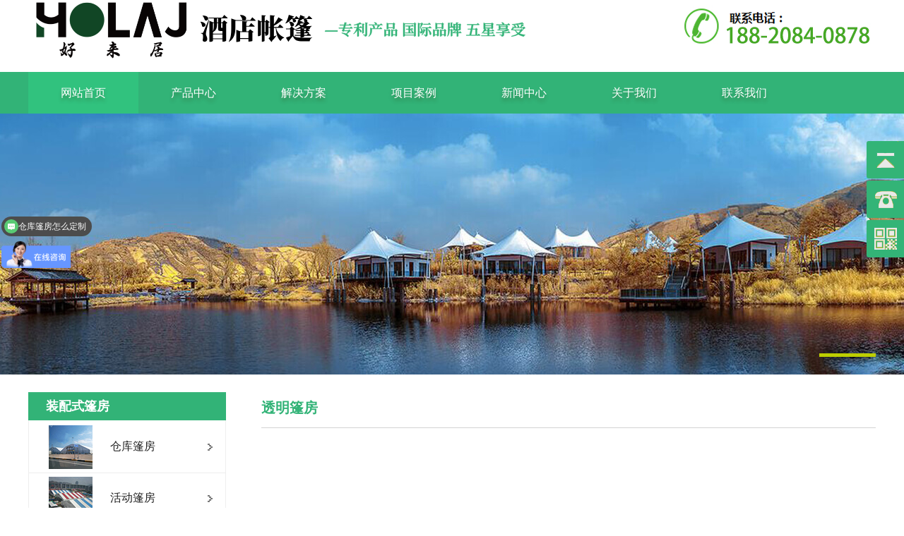

--- FILE ---
content_type: text/html; charset=UTF-8
request_url: http://www.hljtent.com/zhuangpeishipengfang/toumpf
body_size: 7574
content:
<!DOCTYPE html>
<!--STATUS OK-->
<head>
<meta charset="utf-8">
<meta http-equiv="X-UA-Compatible" content="IE=edge,chrome=1">
<meta name="viewport" content="width=device-width, initial-scale=1, user-scalable=no">
<title>透明篷房</title>
<meta name="Description" content="透明篷房" />
<meta name="Keywords" content="透明篷房" />
<meta name="author" content="佛山好来居酒店帐篷有限公司 - http:/hljtent.com/" />
<meta name="baidu-site-verification" content="hBKX0drhJW" />
<link rel="stylesheet" type="text/css" href="http://www.hljtent.com/wp-content/themes/haolaiju/css/style.css"/>
<link rel="stylesheet" type="text/css" href="http://www.hljtent.com/wp-content/themes/haolaiju/css/custom.css"/>
<script src="http://www.hljtent.com/wp-content/themes/haolaiju/js/script.js"></script>
<script src="http://www.hljtent.com/wp-content/themes/haolaiju/js/custom.js"></script>

</head>

<body style="display: none;" class="retina"  normal-screen" oncontextmenu="return false" ondragstart="return false" onselectstart="return false" onselect="document.selection.empty()" oncopy="document.selection.empty()" onbeforecopy="return false" onmouseup="document.selection.empty()">
	
<!-------------------------------------- header 开始 -------------------------------------->

<!-- <script charset="UTF-8" src="//fm.goodq.top/cache/ZmFzdG15bmEtMTY2MC01ZjAwNDlmNWE4OWU0.js"></script>-->


		<header>
			<div class="a">
				<div class="container">
					<div class="pull-right">
						<div class="call">
							<a href="tel:18820840878" style="color:#FFFFFF"><img src="http://www.hljtent.com/wp-content/themes/haolaiju/img/phone.png" alt=""></a>
						</div>
						<div class="ht20"></div>
			
					</div>
					<div class="logo"><a href="/index.php"><img src="http://www.hljtent.com/wp-content/themes/haolaiju/img/logo.png" alt=""></a></div>
					<a href="#" class="mbtn pc-hide"></a>
				</div>
			</div>
			<div class="b">
				<div class="container">
					<div class="menu">
						<ul>
<li><a href='/index.php' class='on'>网站首页</a></li>
<li><a href='http://www.hljtent.com/chzx' data-subm='#sub1'>产品中心</a></li>
<li><a href='http://www.hljtent.com/jjfa3'>解决方案</a></li>
<li><a href='http://www.hljtent.com/xmal' data-subm='#sub2'>项目案例</a></li>
<li><a href='http://www.hljtent.com/hydt' data-subm='#sub3' >新闻中心</a></li>

<!--
<li><a href='http://www.hljtent.com/zhuangpeishipengfang/ckpf'>仓库篷房</a></li>
<li><a href='http://www.hljtent.com/pengfanganli'>篷房案例</a></li>
<li><a href='http://www.hljtent.com/hydt'>行业动态</a></li>

-->
<li><a href='http://www.hljtent.com/2159.html'>关于我们</a></li>
<li><a href='http://www.hljtent.com/2161.html'>联系我们</a></li>
<div class="clearfix"></div>
</ul>
</div>
</div>
</div>


<div class="c">
<div class="container">
<div class='subm' id='sub1'><div class='pull-right'><div class='text'><p><p>我司严格执行ISO9001的质量管理体系，确保不良产品的最小化及客户满意度的最大化。我们的的主要产品包括可移动的模块化铝合金支架篷房，有不同风格的篷房及装饰可供选择，篷房跨度从3米到60米。此外，还包括锥顶篷房和吊顶篷房，以及篷房配件，如照明灯具、地板、空调、桌椅及其它用于篷房内部的家具。篷房可广泛应用于大小型活动、婚庆、展会、体育、酒店、航空和工业等其它领域。篷房框架结构为高强度铝合金6061/T6型材，篷布为防水、阻燃的双面PVC涂层聚酯纤维布，主体结构风载荷不少于100Km/h。</p>
										</p></div></div><div class='view'><img src='http://www.hljtent.com/wp-content/themes/haolaiju/uploadfile/deeptree/Logo_22.png' alt=''></div><div class='list'>
<ul>
<li><a href='http://www.hljtent.com/chzx/yszp'>野奢帐篷</a></li>
<li><a href='http://www.hljtent.com/chzx/qszp'>轻奢帐篷</a></li>
<li><a href='http://www.hljtent.com/chzx/lzwdjw'>铝制度假屋</a></li>





<!--
<li><a href='http://www.hljtent.com/zhuangpeishipengfang/syhdpf'>商业活动篷房</a></li>
<li><a href='http://www.hljtent.com/zhuangpeishipengfang/hwhdpf'>户外活动篷房</a></li>


<li><a href='http://www.hljtent.com/zhuangpeishipengfang/hdpf'>活动篷房</a></li>
<li><a href='http://www.hljtent.com/zhuangpeishipengfang/qxpf'>球形篷房</a></li>


<li><a href='http://www.hljtent.com/zhuangpeishipengfang/yanchupf'>演出篷房</a></li>

<li><a href='http://www.hljtent.com/zhuangpeishipengfang/toumpf'>透明篷房</a></li>
<li><a href='http://www.hljtent.com/zhuangpeishipengfang/yhpf'>宴会篷房</a></li>


<li><a href='http://www.hljtent.com/zhuangpeishipengfang/cypf'>餐饮篷房</a></li>
<li><a href='http://www.hljtent.com/zhuangpeishipengfang/zhpf'>展会篷房</a></li>
<li><a href='http://www.hljtent.com/zhuangpeishipengfang/ktpf'>看台篷房</a></li>

<li><a href='http://www.hljtent.com/zhuangpeishipengfang/lmpf'>罗马帐篷</a></li>

<li><a href='http://www.hljtent.com/zhuangpeishipengfang/zyp'>遮阳篷</a></li>



<li><a href='http://www.hljtent.com/zhuangpeishipengfang/tcp'>双层篷房</a></li>

<li><a href='http://www.hljtent.com/zhuangpeishipengfang/hqpf'>婚庆篷房</a></li>
<li><a href='http://www.hljtent.com/pfpj'>篷房配件</a></li>
-->

<div class='clearfix'></div>
</ul>
</div>
<div class='clearfix'></div>
</div>
										
<div class='subm' id='sub2'><div class='pull-right'><div class='text'>
  <p>好来居球形篷房采用的是球面网壳架构, 网壳是一种曲面型空间网格结构，兼具网架结构和薄壳结构的特点，用材省，但受力性能相当好，安全系数极高，而且外形美观、富于变化。曾被誉为“空间强，重量轻，有效果的设计” ！球形篷房更具安全性、实用性和经济效益，结构稳固、可抗风雪防震、抗风能力可达120km/hr，安全性完全可以抵御自然灾害，而且还有多种规格可供选择。 </p>
</div></div><div class='view'><img src='http://www.hljtent.com/wp-content/themes/haolaiju/uploadfile/deeptree/Logo_91.png' alt=''></div><div class='list'>
<ul>
<!--
<li><a href='http://www.hljtent.com/zhuangpeishipengfang/hdqxpf'>活动球形篷房</a></li>
-->
<li><a href='http://www.hljtent.com/xmal/twal'>图文案例</a></li>
<li><a href='http://www.hljtent.com/xmal/spal'>视频案例</a></li>


<!--
<li><a href='http://www.hljtent.com/jiudianzhangpeng/tmxwzp'>天幕小屋帐篷</a></li>
<li><a href='http://www.hljtent.com/jiudianzhangpeng/sfjdpf'>双峰酒店帐篷</a></li>
<li><a href='http://www.hljtent.com/jiudianzhangpeng/ddjdzp'>单顶酒店帐篷</a></li>
<li><a href='http://www.hljtent.com/jiudianzhangpeng/bkjdzp'>异形酒店帐篷</a></li>
<li><a href='http://www.hljtent.com/jiudianzhangpeng/mgbjdzp'>蒙古包帐篷</a></li>
<li><a href='http://www.hljtent.com/jiudianzhangpeng/ccjdzp'>餐厅酒店帐篷</a></li>
<li><a href='http://www.hljtent.com/jiudianzhangpeng/ztjdzp'>主题酒店帐篷</a></li>
<li><a href='http://www.hljtent.com/jdzppj'>酒店帐篷配件</a></li>
 <li><a href='http://www.hljtent.com/jiudianzhangpeng/yxw'>异形屋</a></li>
-->
<div class='clearfix'></div>
</ul>
</div>

<div class='clearfix'></div></div>

<div class='subm' id='sub3'><div class='pull-right'><div class='text'><p>好来居酒店帐篷生产厂家，主要经营：星空酒店帐篷、人字形帐篷、尖顶篷、锥顶帐篷、多边形篷房、弧顶形帐篷、弯柱篷房、美式锥顶帐篷、撑杆帐篷、车库帐篷、婚宴篷房、活动帐篷、人行道帐篷、拱形篷房、大型展览篷房、工业篷房、酒店篷房、军用篷房、营地帐篷、户外野奢帐篷、体育帐篷、仓库帐篷、展会帐篷、及多层篷房等多种装配式篷房建筑。目前已有35个篷房系列300个篷房单品。</p></div></div><div class='view'><img src='http://www.hljtent.com/wp-content/themes/haolaiju/uploadfile/deeptree/Logo_92.png' alt=''></div><div class='list'>

<ul>


<li><a href='http://www.hljtent.com/hydt/qyxw'>企业新闻</a></li>
<li><a href='http://www.hljtent.com/hydt/%e8%a1%8c%e4%b8%9a%e8%b5%84%e8%ae%af'>行业资讯</a></li>

<!--
<li><a href='http://www.hljtent.com/typfcp/wqgpf'>网球馆篷房</a></li>
<li><a href='http://www.hljtent.com/typfcp/ymqpf-typfcp'>羽毛球篷房</a></li>
<li><a href='http://www.hljtent.com/typfcp/yycpf'>游泳池篷房</a></li>
<li><a href='http://www.hljtent.com/typfcp/hbcpf'>滑冰场篷房</a></li>
<li><a href='http://www.hljtent.com/typfcp/ydcpf'>运动场篷房</a></li>
<li><a href='http://www.hljtent.com/typfcp/xlcpf'>训练场篷房</a></li>
<li><a href='http://www.hljtent.com/typfcp/ktpf-typfcp'>看台篷房</a></li>
<li><a href='http://www.hljtent.com/typfcp/tlpf'>推拉篷房</a></li>

-->


<div class='clearfix'></div>
</ul>
</div>
<div class='clearfix'></div>
</div>
</div>
</div>
</header>
		<!-------------------------------------- header 结束 -------------------------------------->





	﻿



<!-------------------------------------- 头部结束 -------------------------------------->
<!-------------------------------------- 主体开始 -------------------------------------->






		<main>
			<div class="ui-fullpart nopd" style=" margin-top:-17px;">
				<div class="container full">
					
   <div class="ui-fullpart nopd">
				<div class="container full">
					<div class="ui-homebanner" id="ui-homebanner">
						<div id="carousel-homebanner" class="carousel slide" data-ride="carousel">
						  <!-- Indicators -->
						  <ol class="carousel-indicators">
						    <li data-target='#carousel-homebanner' data-slide-to='0' class='active'></li>
						  </ol>

						  <!-- Wrapper for slides -->
						  <div class="carousel-inner" role="listbox">
						    <div class='item active'><a href='#' title='' class='img' style='background-image: url(http://www.hljtent.com/wp-content/themes/haolaiju/banner/20190915161043.jpg);'></a></div>
						  </div>
						</div>
					</div>
				</div>
			</div>
					
				</div>
			</div>
			<div class="ui-fullpart" style="padding-top: 25px">
				<div class="container">
					<div class="ui-lrctmain">
						<div class="l">
							<div class="ui-leftpart">
								<div class="hd">
									<p>装配式篷房</p>
									
																																							
<nav class="navbar navbar-default equinav" role="navigation"   id=sider1 style='background:#32b377; margin-top:-45px;'>
	
		<div class="navbar-header" >
			<button type="button" class="navbar-toggle" data-toggle="collapse" data-target=".navbar-collapse" style="background:#ffffff;">
				<span class="icon-bar"></span>
				<span class="icon-bar"></span>
				<span class="icon-bar"></span>
			</button>
			<span class="navbar-brand"  style="color:#FFFFFF;" >装配式篷房</span>
		</div>
		
		<div class="collapse navbar-collapse">    
			<ul class="nav navbar-nav" >
				
														
<li><a class="navbar-brand"  style="color:#FFFFFF;" href='http://www.hljtent.com/zhuangpeishipengfang/ckpf'>仓库篷房</a>
</li>

<!--
<li><a class="navbar-brand" style="color:#FFFFFF;"  href='http://www.hljtent.com/zhuangpeishipengfang/syhdpf'>商业活动篷房</p></a>
</li>


<li><a class="navbar-brand" style="color:#FFFFFF;"  href='http://www.hljtent.com/zhuangpeishipengfang/hwhdpf'>户外活动篷房</p></a>
</li>
-->


<li><a class="navbar-brand" style="color:#FFFFFF;"  href='http://www.hljtent.com/zhuangpeishipengfang/hdpf'>活动篷房</p></a>
</li>


<li><a class="navbar-brand" style="color:#FFFFFF;"  href='http://www.hljtent.com/zhuangpeishipengfang/qxpf'>球形篷房</p></a>
</li>

<li><a class="navbar-brand" style="color:#FFFFFF;"  href='http://www.hljtent.com/zhuangpeishipengfang/yanchupf'>演出篷房</p></a></li>



<li><a class="navbar-brand" style="color:#FFFFFF;"  href='http://www.hljtent.com/zhuangpeishipengfang/toumpf'>透明篷房</p></a></li>



<li><a class="navbar-brand" style="color:#FFFFFF;"  href='http://www.hljtent.com/zhuangpeishipengfang/yhpf'>宴会篷房</a>
</li>

<li><a class="navbar-brand" style="color:#FFFFFF;"  href='http://www.hljtent.com/zhuangpeishipengfang/cypf'>餐饮篷房</a></li>


<li><a class="navbar-brand" style="color:#FFFFFF;"  href='http://www.hljtent.com/zhuangpeishipengfang/zhpf'>展会篷房</a>
</li>

<li><a class="navbar-brand" style="color:#FFFFFF;"  href='http://www.hljtent.com/zhuangpeishipengfang/ktpf'>看台篷房</a></li>



<li><a class="navbar-brand" style="color:#FFFFFF;"  href='http://www.hljtent.com/zhuangpeishipengfang/lmpf'>罗马帐篷</a>
</li>


<li><a class="navbar-brand" style="color:#FFFFFF;"  href='http://www.hljtent.com/zhuangpeishipengfang/zyp'>遮阳篷房</a></li>





<li><a class="navbar-brand" style="color:#FFFFFF;"  href='http://www.hljtent.com/zhuangpeishipengfang/tcp'>停车篷房</a>
</li>

<li><a class="navbar-brand" style="color:#FFFFFF;"  href='http://www.hljtent.com/zhuangpeishipengfang/hqpf'>婚庆篷房</a>
</li>




<li><a class="navbar-brand" style="color:#FFFFFF;"  href='http://www.hljtent.com/pfpj'>篷房配件</a>
</li>
				
			</ul>
		</div>
		
	</nav>	
									
									
								</div>
								<div class="ct">
									<div class="ui-catalist full">
										<ul id=sider2>
											
<li><a class='i ' href='http://www.hljtent.com/zhuangpeishipengfang/ckpf'><p><img src='http://www.hljtent.com/wp-content/themes/haolaiju/uploadfile/deeptree/Logo_139.jpg' alt='人字形篷房'>仓库篷房</p></a>
</li>
<!--
<li><a class='i ' href='http://www.hljtent.com/zhuangpeishipengfang/syhdpf'><p><img src='http://www.hljtent.com/wp-content/themes/haolaiju/uploadfile/deeptree/Logo_133.jpg' alt='弧顶篷房'>商业活动篷房</p></a>
</li>


<li><a class='i ' href='http://www.hljtent.com/zhuangpeishipengfang/hwhdpf'><p><img src='http://www.hljtent.com/wp-content/themes/haolaiju/uploadfile/deeptree/Logo_137.jpg' alt='球形篷房'>户外活动篷房</p></a>
</li>
-->


<li><a class='i ' href='http://www.hljtent.com/zhuangpeishipengfang/hdpf'><p><img src='http://www.hljtent.com/wp-content/themes/haolaiju/uploadfile/deeptree/Logo_133.jpg' alt='活动篷房'>活动篷房</p></a>
</li>


<li><a class='i ' href='http://www.hljtent.com/zhuangpeishipengfang/qxpf'><p><img src='http://www.hljtent.com/wp-content/themes/haolaiju/uploadfile/deeptree/Logo_137.jpg' alt='球形篷房'>球形篷房</p></a>
</li>

<li><a class='i ' href='http://www.hljtent.com/zhuangpeishipengfang/yanchupf'><p><img src='http://www.hljtent.com/wp-content/themes/haolaiju/uploadfile/deeptree/Logo_152.jpg' alt='半坡篷房'>演出篷房</p></a></li>



<li><a class='i li_on' href='http://www.hljtent.com/zhuangpeishipengfang/toumpf'><p><img src='http://www.hljtent.com/wp-content/themes/haolaiju/uploadfile/deeptree/Logo_142.jpg' alt='组合形篷房'>透明篷房</p></a></li>



<li><a class='i  ' href='http://www.hljtent.com/zhuangpeishipengfang/yhpf'><p><img src='http://www.hljtent.com/wp-content/themes/haolaiju/uploadfile/deeptree/Logo_141.jpg' alt='弯柱篷房'>宴会篷房</p></a>
</li>

<li><a class='i ' href='http://www.hljtent.com/zhuangpeishipengfang/cypf'><p><img src='http://www.hljtent.com/wp-content/themes/haolaiju/uploadfile/deeptree/Logo_143.jpg' alt='锥顶篷房'>餐饮篷房</p></a></li>


<li><a class='i ' href='http://www.hljtent.com/zhuangpeishipengfang/zhpf'><p><img src='http://www.hljtent.com/wp-content/themes/haolaiju/uploadfile/deeptree/Logo_151.jpg' alt='撑杆篷房'>展会篷房</p></a>
</li>
<!--
<li><a class='i ' href='http://www.hljtent.com/zhuangpeishipengfang/ktpf'><p><img src='http://www.hljtent.com/wp-content/themes/haolaiju/uploadfile/deeptree/Logo_135.jpg' alt='多拱形篷房'>看台篷房</p></a></li>

-->

<li><a class='i ' href='http://www.hljtent.com/zhuangpeishipengfang/lmpf'><p><img src='http://www.hljtent.com/wp-content/themes/haolaiju/uploadfile/deeptree/Logo_280.jpg' alt='体育篷房'>罗马帐篷</p></a>
</li>


<li><a class='i ' href='http://www.hljtent.com/zhuangpeishipengfang/zyp'><p><img src='http://www.hljtent.com/wp-content/themes/haolaiju/uploadfile/deeptree/Logo_145.jpg' alt='多边形篷房'>遮阳篷房</p></a></li>





<li><a class='i ' href='http://www.hljtent.com/zhuangpeishipengfang/tcp'><p><img src='http://www.hljtent.com/wp-content/themes/haolaiju/uploadfile/deeptree/Logo_144.jpg' alt='双层篷房'>停车篷房</p></a>
</li>

<li><a class='i ' href='http://www.hljtent.com/zhuangpeishipengfang/hqpf'><p><img src='http://www.hljtent.com/wp-content/themes/haolaiju/uploadfile/deeptree/Logo_156.jpg' alt='双层篷房'>婚庆篷房</p></a>
</li>




<li><a class='i ' href='http://www.hljtent.com/pfpj'><p><img src='http://www.hljtent.com/wp-content/themes/haolaiju/uploadfile/deeptree/Logo_153.jpg' alt='篷房配件'>篷房配件</p></a>
</li>
										</ul>
										<div class="clearfix"></div>
									</div>
								</div>
							</div>
							
<div class="ht10"></div>
							


						</div>
						<div class="r" >
							<div class="ui-head1 bb"  name="01" id="01">
								<h3 >透明篷房 </h3>
								<div class="clearfix"></div>
							</div>
							<div class="ht30" ></div>
							<!-- <div class="ui-prodview">
								<div class="ct">
									<div class="text">
										<p></p>
									</div>
								</div>
							</div>-->
							<div class="ht40" ></div>
							<div class="ui-homecase lt">
								<ul>
								
	
	



	 






					
								
	 	


    
		
		

									<div class="clearfix"></div>
								</ul>
								
								
								
								
	<center>
<div class="posts-nav"  >

<br /> <br />		
					

</div>  
			
			</center>					
								
							</div>
							
	                        <div class="ht40"></div>
							
							
					
							
							<div class="ui-paging">
								
							</div>
							<div class="ht60"></div>
							
							
			
							
							
							
						</div>
						<div class="clearfix"></div>
					</div>
				</div>
			</div>
		</main>
		<!-------------------------------------- 主体结束 -------------------------------------->








		








﻿
 <!-------------------------------------- footer 开始 -------------------------------------->
		<footer>
		

			<div class="a">
<div class="container"  >
	<div class="row clearfix" id=phonefooter2>
		
		<div class="col-md-4 column" id=footer1>
			

					<h2 style="color:#ffffff;  font-size:14px;">网站导航</h2>
			 
					<table style="width:100%;color:#ffffff; font-size:13px;border-collapse:separate; border-spacing:0px 10px;">
		<tr>	
		<td width="100%"><a href='http://www.hljtent.com/chzx'  style="color:#FFFFFF;">产品中心</a></td>		
		</tr>
		
		<tr>	
		<td width="100%"><a href='http://www.hljtent.com/jjfa3' style="color:#FFFFFF;">解决方案</a></td>	
		</tr>		
		<tr>	
		<td width="100%"><a href='http://www.hljtent.com/xmal' style="color:#FFFFFF;" >项目案例</a></td>	
		</tr>
		
		<tr>	
		<td width="100%"><a href='http://www.hljtent.com/hydt' style="color:#FFFFFF;">新闻中心</a></td>	
		</tr>
		
		<tr>	
		<td width="100%"><a href='http://www.hljtent.com/pfpj' style="color:#FFFFFF;" >篷房配件</a></td>	
		</tr>
		
		<tr>	
		<td width="100%"><a href='http://www.hljtent.com/2161.html' style="color:#FFFFFF;">联系我们</a></td>	
		</tr>		
		
			</table>	
			
			
			
			
			
			<div style="position:absolute; margin:-195px 0px 0px 160px;">
			
			<h2 style="color:#ffffff;  font-size:14px;">分类导航</h2>
				<table style="width:100%;color:#ffffff; font-size:13px;border-collapse:separate; border-spacing:0px 10px; ">
		<tr>	
		<td width="50%" style="padding-right: 30px;"><a href='http://www.hljtent.com/chzx/yszp' style="color:#FFFFFF;" >野奢帐篷</a></td>		
		
		<td width="50%" style="padding-right: 30px;"><a href='http://www.hljtent.com/chzx/qszp' style="color:#FFFFFF;">轻奢帐篷</a></td>	
		</tr>
		
		
	
		
		<tr>	
		<td width="45%"><a href='http://www.hljtent.com/chzx/lzwdjw' style="color:#FFFFFF;" >铝制屋</a></td>		
		<td width="45%"><a href='http://www.hljtent.com/xmal/twal' style="color:#FFFFFF;">图文案例</a></td>	
		</tr>		
				<tr>	
		<td width="45%"><a href='http://www.hljtent.com/xmal/spal' style="color:#FFFFFF;">视频案例</a></td>		
		<td width="45%"><a href='http://www.hljtent.com/hydt/qyxw' style="color:#FFFFFF;">企业新闻</a></td>	
		</tr>
				<tr>	
		<td width="45%"><a href='http://www.hljtent.com/hydt/%e8%a1%8c%e4%b8%9a%e8%b5%84%e8%ae%af' style="color:#FFFFFF;">行业资讯</a></td>		
		<td width="45%"></td>	
		</tr>

		
			</table>	
			
			
			</div>
			
			
			
			
			
			
			
			
			
	
		</div>
		
		
		
		<div class="col-md-4 column" id=footer2>
		
					<h2 style="color:#ffffff;  font-size:14px;">联系我们</h2>

		<table style="width:100%;color:#ffffff; border-collapse:separate; border-spacing:0px 10px;font-size:13px;">
		<tr>	<td width="100%">服务热线:<a href="tel:18820840878" style="color:#FFFFFF;">18820840878</a></td>	</tr>
		<tr>	<td width="100%"><a href='mailto:seo@haolaijutent.com'  style="color:#ffffff;" >电子邮箱:seo@haolaijutent.com</a></td>	</tr>
		<tr>	<td width="100%">地址：<a href="tel:18820840878" style="color:#FFFFFF;">佛山市南海松岗松夏工业园创业南路12号</a></td></tr>
        <tr>	<td width="100%">佛山好来居金属结构房屋有限公司</td>	</tr>
	    <tr>	<td width="100%">
		
			  <img src="/wp-content/themes/haolaiju/img/wxtbz.png"  style="width:15px;"/>

								 <a  style="color:#FFFFFF;" onclick="ShowToText5()" id=gfwxxs>官方微信 </a>
		<a onclick="ShowToText6()" id=gfwxgb style='display:none;'>关闭微信图片 </a>&nbsp;&nbsp;&nbsp;&nbsp;								   
	
		
		
		<a  style="color:#FFFFFF;"><img src="/wp-content/themes/haolaiju/img/dytb.png"  style="width:10px;"/> </a>
		                         <a href="https://v.douyin.com/i6yS73nw/"  style="color:#FFFFFF;">官方抖音 </a>&nbsp;&nbsp;&nbsp;&nbsp;
								 <img src="/wp-content/themes/haolaiju/img/wbtb.png"  style="width:15px;"/>
								 <a href="https://weibo.com/u/6775535186" style="color:#FFFFFF;">官方微博 </a>&nbsp;&nbsp;&nbsp;&nbsp;
								 	<img id="myImage" src="/wp-content/themes/haolaiju/img/gfwx2.jpg" alt="微信二维码"  style=" display:none;width:20%;"/>
								 
							
								 
								 
								 
								 
								 
								 
								 
								 </td>	
								 
								 
								 
								 
								 </tr>
	
	
		
		</table>
	
		</div>
		

		
		<div class="col-md-4 column" id=footer3>
		
	
   
   
   
   
   <!-- 

    
  
   <table style="width:100%;color:#ffffff; border-collapse:separate; border-spacing:0px 15px;font-size:15px;">
   

	<tr>	
        
        <td width="100%"> <h2 style="color:#ffffff;  font-size:20px;font-weight:600;">扫码获取报价</h2></td>
        
        <td width="100%">
        <h2 style="color:#ffffff;  font-size:20px;font-weight:600;">扫码查看案例</h2>
        </td>	</tr>


		<tr>	
        
        <td width="100%"><img alt="获取报价" src="/wp-content/themes/haolaiju/img/bjzx.jpg"  /></td><td width="100%"><img alt="获取案例" src="/wp-content/themes/haolaiju/img/bjzx2.jpg"  /></td>	</tr>
	<tr>	<td width="100%" ><B style="margin:0px 0px 0px 40px;">扫码获取报价</B></td>	</tr>

		</table>	
   
   结束微信报价  -->
   
   
   
   
   
		
		
		<form action="http://hljtent.com/liuyan/api.php" role="form1" method="post" class="row m0 reviewForm" onsubmit="return check()">
		
						<h2 style="color:#ffffff;  font-size:14px;;">留言板</h2>

		<table style="width:100%;color:#ffffff; border-collapse:separate; border-spacing:0px 5px;font-size:13px;">
		<tr>	<td width="100%"><input type="text" class="form-control" id="name" name="name"   placeholder="姓名（必填）"  style=" color:#000000;font-size:13px;" /></td>	</tr>
		<tr>	<td width="100%"><input type="text"  class="form-control"   id="phone" name="phone"  placeholder="电话（必填）"  style=" color:#000000;font-size:13px;" /></td></tr>
		<tr style="display:none">	<td width="100%"><input type="text"  class="form-control"  value='test@123.com' id="mail" name="mail"  placeholder="邮箱（必填）"  style=" color:#000000;font-size:13px;" /></td>	</tr>
		<tr style="display:none">	<td width="100%">
		

		
		<input type="text" class="form-control" placeholder="公司"  value='无'  id="sub" name="sub" style="font-size:13px;">
		
		
		</td>	</tr>
		<tr>	<td width="100%"><textarea class="form-control" placeholder="留言（必填）"  id="liuyan" name="liuyan" rows="20" cols="80"  style="background-color:#fff;border:0; height:80px;"></textarea></td>	
		</tr>
		<tr>	<td width="100%"><input class="form-control" type="submit" value="提交" id="submit" name="submit" style="background:#32b377; text-align:center; height:35px; border:#32b377;font-size:13px;"></td>	</tr>
		</table>	
			
		</form>
	
			
			
			
			
		</div>
	</div>
</div>
			</div>
			
		<div class="clearfix"></div>		<div class="clearfix"></div>		


<!--		
			
<div class="a"  style="	background:#143429;">

<div class="container"  >

	<div class="row clearfix">	
			<div class="b"   id=footerfontstyle >
			
<ul  >

		<li><a href='http://www.hljtent.com/zhuangpeishipengfang/ckpf'  style="color:#FFFFFF;">仓库篷房</a></li>
		<li><a href='http://www.hljtent.com/zhuangpeishipengfang/syhdpf'  style="color:#FFFFFF;">商业活动篷房</a></li>
		<li><a href='http://www.hljtent.com/zhuangpeishipengfang/hwhdpf'  style="color:#FFFFFF;">户外活动篷房</a></li>
		<li><a href='http://www.hljtent.com/zhuangpeishipengfang/yanchupf'  style="color:#FFFFFF;">演出篷房</a></li>		
		<li><a href='http://www.hljtent.com/zhuangpeishipengfang/toumpf'  style="color:#FFFFFF;">透明篷房</a></li>
		
		
		<li><a href='http://www.hljtent.com/zhuangpeishipengfang/yhpf'  style="color:#FFFFFF;">宴会篷房</a></li>		
		<li><a href='http://www.hljtent.com/zhuangpeishipengfang/cypf'  style="color:#FFFFFF;">餐饮篷房</a></li>
		<li><a href='http://www.hljtent.com/zhuangpeishipengfang/zhpf'  style="color:#FFFFFF;">展会篷房</a></li>
		<li><a href='http://www.hljtent.com/zhuangpeishipengfang/zyp'  style="color:#FFFFFF;">遮阳篷</a></li>
		<li><a href='http://www.hljtent.com/zhuangpeishipengfang/lmpf'  style="color:#FFFFFF;">罗马帐篷</a></li>
		
		<li><a href='http://www.hljtent.com/zhuangpeishipengfang/ktpf'  style="color:#FFFFFF;">看台篷房</a></li>
		<li><a href='http://www.hljtent.com/zhuangpeishipengfang/tcp'  style="color:#FFFFFF;">双层篷房</a></li>
		<li><a href='http://www.hljtent.com/zhuangpeishipengfang/hqpf'  style="color:#FFFFFF;">定制篷房</a></li>
		<li><a href='http://www.hljtent.com/pfpj'  style="color:#FFFFFF;">篷房配件</a></li>
		

		<li><a href='http://www.hljtent.com/jiudianzhangpeng'  style="color:#FFFFFF;">酒店帐篷</a></li>
		<li><a href='http://www.hljtent.com/zhuangpeishipengfang/hdqxpf'  style="color:#FFFFFF;">活动球形篷房</a></li>
		<li><a href='http://www.hljtent.com/jiudianzhangpeng/xkqxzp'  style="color:#FFFFFF;">星空球形帐篷</a></li>
		<li><a href='http://www.hljtent.com/jiudianzhangpeng/tmxwzp'  style="color:#FFFFFF;">天幕小屋帐篷</a></li>
		
		<li><a href='http://www.hljtent.com/jiudianzhangpeng/sfjdpf'  style="color:#FFFFFF;">双峰酒店帐篷</a></li>
		<li><a href='http://www.hljtent.com/jiudianzhangpeng/ddjdzp'  style="color:#FFFFFF;">单顶酒店帐篷</a></li>
		<li><a href='http://www.hljtent.com/jiudianzhangpeng/mgbjdzp'  style="color:#FFFFFF;">贝壳酒店帐篷</a></li>
		<li><a href='http://www.hljtent.com/jiudianzhangpeng/ccjdzp'  style="color:#FFFFFF;">餐厅酒店帐篷</a></li>

		<li><a href='http://www.hljtent.com/jiudianzhangpeng/ztjdzp'  style="color:#FFFFFF;">主题酒店帐篷</a></li>
		<li><a href='http://www.hljtent.com/jiudianzhangpeng/syjdzp'  style="color:#FFFFFF;">奢野酒店帐篷</a></li>
		<li><a href='http://www.hljtent.com/jdzppj'  style="color:#FFFFFF;">酒店帐篷配件</a></li>

		
</ul>	




		
			</div>
			</div>
			</div>
			</div>
            
            
  -->
     
     
     
     
     
     
            
    
            
  
            
     
            
            
			
<div class="c">
				<div class="container">
					<div class="info">
						<p style="text-align:center;">
							Copyright © 2019-2020 佛山好来居金属结构房屋有限公司  ALL Rights reserved 	<a href="https://beian.miit.gov.cn" style="color:#8b8b8b;" target="_blank">粤ICP备17015253号</a>
						</p>
						
					<!--友情链接开始-->	<p style="text-align:center; margin-top:10px;">
						
						
						     <div class="c"  id=footerfontstyle12 >
				<div class="container">
					<div class="info" align="left" style="height:18px;text-align:center;">
					
    <a  style="font-size:12px;color:#8b8b8b; "><B>友情链接:</B>&nbsp;&nbsp;&nbsp;&nbsp;</a>                    
                        		 
			
					
				
                
                
                    
								<a href="http://www.loveax99.com" style="font-size:12px; color:#8b8b8b;" target="_blank">跨国婚恋</a>   &nbsp;&nbsp;&nbsp;&nbsp;          
        						
	
				
					
				
                
                
                    
								<a href="http://www.dongyuetaishan.com" style="font-size:12px; color:#8b8b8b;" target="_blank">泰山石</a>   &nbsp;&nbsp;&nbsp;&nbsp;          
        						
	
				
					
				
                
                
                    
								<a href="http://www.fugeseo.com/" style="font-size:12px; color:#8b8b8b;" target="_blank">付戈SEO博客</a>   &nbsp;&nbsp;&nbsp;&nbsp;          
        						
	
				
					
				
                
                
                    
								<a href="https://m.dszjvip.com" style="font-size:12px; color:#8b8b8b;" target="_blank">奢衣网</a>   &nbsp;&nbsp;&nbsp;&nbsp;          
        						
	
				
					
				
                
                
                    
								<a href="http://www.globalmirrors.net" style="font-size:12px; color:#8b8b8b;" target="_blank">浴室镜</a>   &nbsp;&nbsp;&nbsp;&nbsp;          
        						
	
				
					
				
                
                
                    
								<a href="http://www.zhuangxiu6666.com" style="font-size:12px; color:#8b8b8b;" target="_blank">装修效果图</a>   &nbsp;&nbsp;&nbsp;&nbsp;          
        						
	
				
					
				
                
                
                    
								<a href="http://www.baiyimodel.com" style="font-size:12px; color:#8b8b8b;" target="_blank">模型公司</a>   &nbsp;&nbsp;&nbsp;&nbsp;          
        						
	
	 
 	
		
				
					</div>
				</div>
			</div>     
						
						
						</p>
						
					<!--友情链接结束-->		
						
						
						
					</div>
				</div>
			</div>

		</footer>
		<!-- 漂浮代码 开始 -->
<div class="yb_conct">
  <div class="yb_bar">
    <ul>
      <li class="yb_top">返回顶部</li>
      <li class="yb_phone"><a href="tel:18820840878" style="color:#FFFFFF">18820840878</a></li>

	    
      <li class="yb_ercode" style="height:53px;">微信二维码 <br>
        <img class="hd_qr" src="http://www.hljtent.com/wp-content/themes/haolaiju/img/code.jpg" width="122" alt="关注你附近"> </li>
        
       
        
        
    </ul>
  </div>
</div>
<!-- 漂浮代码 结束 -->


<script language="JavaScript">
<!--
function ShowToText5(){

document.getElementById("gfwxxs").style.display = "none";
document.getElementById("gfwxgb").style.display = "";
document.getElementById("myImage").style.display = "";
}
//-->




<!--
function ShowToText6(){
document.getElementById("gfwxxs").style.display = "";
document.getElementById("myImage").style.display = "none";
document.getElementById("gfwxgb").style.display = "none";
}
//-->
</script>










<script>
	
function check(){
var name = document.getElementById("name").value;
var  phone = document.getElementById("phone").value;
var  mail = document.getElementById("mail").value;   
var  liuyan = document.getElementById("liuyan").value;  
   

   
   
    
   if(name ==  null || name == ''){
        alert("名字不能空!");
        return false;
   }
     

       if(phone ==  null || phone == ''){
        alert("手机不能为空！");
        return false;
   }  
      
   
    if(mail ==  null || mail == ''){
        alert("邮件不能空！");
        return false;
   }
   
   
  
	
if(liuyan ==  null || liuyan == ''){
        alert("留言不能为空");
        return false;
   }  

  
}	










	
	</script>	






<script>
$(function() {
	// 悬浮窗口
	$(".yb_conct").hover(function() {
		$(".yb_conct").css("right", "5px");
		$(".yb_bar .yb_ercode").css('height', '200px');
	}, function() {
		$(".yb_conct").css("right", "-127px");
		$(".yb_bar .yb_ercode").css('height', '53px');
	});
	// 返回顶部
	$(".yb_top").click(function() {
		$("html,body").animate({
			'scrollTop': '0px'
		}, 300)
	});
});
</script> 




<style>

.embed-hot-issue-item[data-v-d2162698] 
{
max-width: 180px;
}


</style>

<script>
var _hmt = _hmt || [];
(function() {
  var hm = document.createElement("script");
  hm.src = "https://hm.baidu.com/hm.js?41c17cf642256c66047139b2f32a4ba5";
  var s = document.getElementsByTagName("script")[0]; 
  s.parentNode.insertBefore(hm, s);
})();
</script>
	</body>


</html>



--- FILE ---
content_type: text/javascript; charset=utf-8
request_url: https://goutong.baidu.com/site/930/41c17cf642256c66047139b2f32a4ba5/b.js?siteId=16746516
body_size: 7811
content:
!function(){"use strict";!function(){var e={styleConfig:{"styleVersion":"1","inviteBox":{"btnBgColor":"#32b377","startPage":1,"autoDuration":0,"cpyInfo":"","isShowText":1,"skinType":1,"buttonType":1,"inviteTypeData":{"0":{"width":400,"height":175},"1":{"width":400,"height":282},"2":{"width":400,"height":282},"3":{"width":400,"height":282}},"autoInvite":1,"stayTime":6,"closeTime":20,"toChatTime":10,"inviteWinPos":0,"welcome":"欢迎来到好来居篷房厂家，请问有什么可以帮到您？","needVerifyCode":1,"autoChat":1,"btnBgColorType":1,"skinIndex":9,"customerStyle":{"acceptFontColor":"#000000","backImg":"","acceptBgColor":"#fecb2e","inviteBackImg":"https://aff-im.bj.bcebos.com/r/image/invite-back-img.png","confirmBtnText":"在线咨询","marginTop":0,"buttonPosition":"center","marginLeft":0},"defaultStyle":1,"likeCrm":0,"skinName":"商务客服","autoHide":0,"reInvite":1,"sendButton":{"bgColor":"#bfecff","fontColor":"#1980df"},"inviteHeadImg":"","license":"000","isOpenAutoDirectCom":0,"fontPosition":"center","isCustomerStyle":0,"position":"middle","inviteInterval":30,"inviteWinType":0,"tradeId":0,"fontColor":"#333333"},"aiSupportQuestion":true,"webimConfig":{"isShowIntelWelLan":0,"skinIndex":0,"autoDuration":1,"customerColor":"#6696FF","themeType":0,"license":"000","isOpenAutoDirectCom":0,"generalRecommend":1,"isShowCloseBtn":1,"skinType":1,"width":452,"isOpenKeepCom":1,"autoPopupMsg":1,"position":"right-bottom","needVerifyCode":1,"height":471,"waitVisitStayTime":6,"searchTermRecommend":1},"noteBoard":{"btnBgColor":"#32b377","skinIndex":9,"autoDuration":0,"webim":{"webimOnline":1,"webimOffline":1},"likeCrm":1,"displayCompany":1,"customerColor":"#00aef3","cpyInfo":"好来居帐篷定制搭建\n咨询热线：18820840878","skinName":"商务客服","displayLxb":1,"formText":"感谢您的关注，当前客服人员不在线，请填写一下您的信息，我们会尽快和您联系。","isOpenAutoDirectCom":0,"skinType":1,"form":{"formOffline":1,"formOnlineAuto":0},"position":"left-bottom","itemsExt":[{"question":"邮箱","name":"item0","required":0,"isShow":0},{"question":"地址","name":"item1","required":0,"isShow":0}],"items":[{"name":"content","required":1,"isShow":1},{"name":"visitorName","required":1,"isShow":1},{"name":"visitorPhone","required":1,"isShow":1}],"cpyTel":"咨询热线：18820840878","needVerifyCode":1,"tradeId":0,"btnBgColorType":1,"board":{"boardOffline":1,"boardOnline":0}},"blackWhiteList":{"type":-1,"siteBlackWhiteList":[]},"isWebim":1,"pageId":0,"seekIcon":{"barrageIconColor":"#59CB74","iconHeight":39,"autoDuration":0,"barrageIssue":["可以介绍下你们的产品么？","你们是怎么收费的呢？","现在有优惠活动么？"],"displayLxb":1,"cpyInfo":"","portraitPosition":"top","skinType":1,"isFixedPosition":1,"iconType":0,"pcGroupiconColor":"#32b377","horizontalPosition":"left","needVerifyCode":1,"customerStyle":{"backImg":"https://su.bcebos.com/v1/biz-crm-aff-im/biz-crm-aff-im/generic/system/style/images/b4f25d206127484584ced6d5fc41d6f5.jpg?authorization=bce-auth-v1/0a3fcab923c6474ea5dc6cb9d1fd53b9/2023-02-24T04:14:18Z/-1//28c721943be981dc214c2242bf89f7ba79b3cbddec16a2eb00f2b8f251f37de4","iconHeight":200,"iconWidth":200,"rate":1},"skinIndex":5,"iconWidth":120,"likeCrm":0,"skinName":"商务客服","groups":[{"groupName":"酒店帐篷咨询","groupId":852484},{"groupName":"体育篷房咨询","groupId":922576},{"groupName":"活动篷房咨询","groupId":924136},{"groupName":"仓储篷房咨询","groupId":923280}],"barrageColor":0,"marginLeft":0,"autoConsult":1,"isOpenAutoDirectCom":0,"barrageSwitch":true,"isCustomerStyle":0,"hotIssues":[{"question":"我需要酒店帐篷定制","answer":"","id":"hotIssues:305512330"},{"question":"体育场馆篷房可以定制吗","answer":"","id":"hotIssues:1317571164"},{"question":"仓库篷房怎么定制","answer":"","id":"hotIssues:760004279"},{"question":"活动篷房都有哪些","answer":"","id":"hotIssues:1989494827"}],"groupStyle":{"bgColor":"#ffffff","buttonColor":"#d6f3ff","fontColor":"#008edf"},"pcGroupiconType":1,"position":"left-center","groupWidth":165,"barrageIconColorType":0,"marginTop":300,"tradeId":0},"digitalHumanSetting":{"perid":"4146","gender":0,"demo":{"image":"https://aff-im.cdn.bcebos.com/onlineEnv/r/image/digitalman/digital-woman-demo-webim.png"},"headImage":"https://aff-im.cdn.bcebos.com/onlineEnv/r/image/digitalman/digital-woman-demo.jpg","name":"温柔姐姐","audition":"https://aff-im.cdn.bcebos.com/onlineEnv/r/audio/digitalman/woman.mp3","comment":"以亲切温柔的形象来接待访客，让用户感受到温暖和关怀；","data":{"welcome":{"gif":"https://aff-im.cdn.bcebos.com/onlineEnv/r/image/digitalman/digital-woman-welcome.gif"},"contact":{"gif":"https://aff-im.cdn.bcebos.com/onlineEnv/r/image/digitalman/digital-woman-contact.gif"},"warmLanguage":{"gif":""},"other":{"gif":""}}}},siteConfig:{"eid":"32790669","queuing":"<font>您好！欢迎来到<span style=\"font-weight: bold;\">好来居篷房</span>定制设计公司官网，</font><span style=\"font-size: 14px;\">客服热线 188-2084-0878。</span>","isOpenOfflineChat":1,"authToken":"bridge","isWebim":1,"imVersion":"im_server","platform":0,"isGray":"false","vstProto":1,"bcpAiAgentEnable":"0","webimConfig":{"isShowIntelWelLan":0,"skinIndex":0,"autoDuration":1,"customerColor":"#6696FF","themeType":0,"license":"000","isOpenAutoDirectCom":0,"generalRecommend":1,"isShowCloseBtn":1,"skinType":1,"width":452,"isOpenKeepCom":1,"autoPopupMsg":1,"position":"right-bottom","needVerifyCode":1,"height":471,"waitVisitStayTime":6,"searchTermRecommend":1},"isOpenRobot":1,"startTime":1769578882058,"authType":4,"prologue":"您好！欢迎来到<span style=\"font-weight: bold; color: rgb(254, 1, 0);\">好来居篷房</span><span style=\"color: rgb(0, 0, 0);\">生产设计</span><span style=\"color: rgb(0, 0, 0);\">、</span>定制、搭建和配套一站式服务公司官网！<p><br></p><p><span style=\"font-size: 14px;\">可以直接拨打客服热线 </span><span style=\"font-size: 14px; font-weight: bold; color: rgb(254, 1, 0);\">188-2084-0878</span><span style=\"font-size: 14px;\">（</span><span style=\"font-size: 14px; color: rgb(254, 1, 0);\">微信同号</span><span style=\"font-size: 14px;\">）。</span></p><p><span style=\"font-size: 14px;\">(<span style=\"color: rgb(254, 1, 0);\">30年</span>行业经验、<span style=\"color: rgb(254, 1, 0);\">50000㎡</span>世界级工厂、装配式结构帐篷<span style=\"color: rgb(254, 1, 0);\">行业标准主编单位。</span>不仅与<span style=\"color: rgb(254, 1, 0);\">广交会、中国航展、冬奥会、亚运会、大运会、全运会</span>等建立了良好的合作关系，还携手各大<span style=\"color: rgb(254, 1, 0);\">营地品牌</span>，建成多个户外<span style=\"color: rgb(254, 1, 0);\">高端野奢酒店帐篷营地</span>。为客户提供一站式空间解决方案。)</span></p><p><span style=\"font-family: 微软雅黑;\"></span></p>","isPreonline":0,"isOpenSmartReply":1,"isCsOnline":0,"siteToken":"41c17cf642256c66047139b2f32a4ba5","userId":"32790669","route":"1","csrfToken":"db111ac859774295982c71a114a89045","ymgWhitelist":true,"likeVersion":"generic","newWebIm":1,"siteId":"16746516","online":"true","bid":"","webRoot":"https://affimvip.baidu.com/cps5/","isSmallFlow":0,"userCommonSwitch":{"isOpenTelCall":false,"isOpenCallDialog":false,"isOpenStateOfRead":true,"isOpenVisitorLeavingClue":true,"isOpenVoiceMsg":true,"isOpenVoiceCom":true}}};Object.freeze(e),window.affImConfig=e;var i=document.createElement("script"); i.src="https://aff-im.cdn.bcebos.com/onlineEnv/imsdk/1735891798/affim.js",i.setAttribute("charset","UTF-8");var o=document.getElementsByTagName("head")[0]||document.body;o.insertBefore(i,o.firstElement||null)}()}();